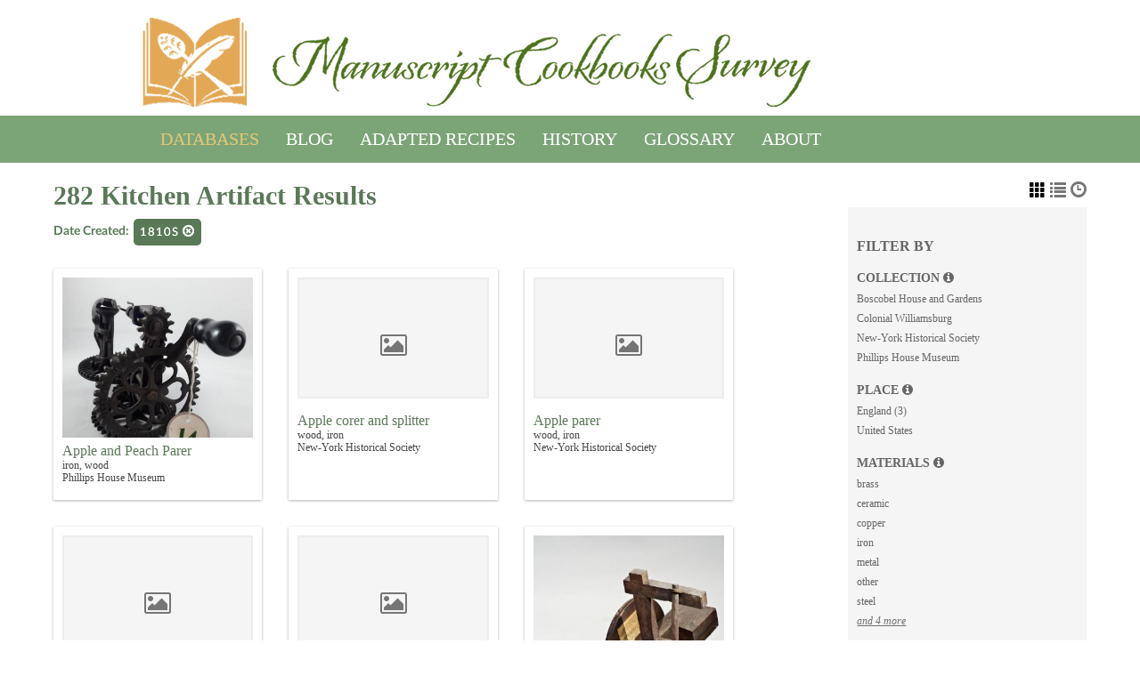

--- FILE ---
content_type: text/html; charset=UTF-8
request_url: https://www.manuscriptcookbookssurvey.org/collection/Browse/utensils/key/c2fdaa933a5ee0e613966012a942db28/facet/date_facet/id/1810s/view/images
body_size: 6099
content:
<!DOCTYPE html>
<html lang="en">
	<head>
	<meta charset="utf-8">
	<meta name="viewport" content="width=device-width, initial-scale=1.0, minimum-scale=1.0"/>
		<script src='/collection/assets/jquery/js/jquery.min.js' type='text/javascript'></script>
<link rel='stylesheet' href='/collection/assets/bootstrap/css/bootstrap.css' type='text/css' media='all'/>
<script src='/collection/assets/bootstrap/js/bootstrap.js' type='text/javascript'></script>
<link rel='stylesheet' href='/collection/assets/bootstrap/css/bootstrap-theme.css' type='text/css' media='all'/>
<script src='/collection/assets/jquery/js/jquery-migrate-3.0.1.js' type='text/javascript'></script>
<script src='/collection/assets/plyr/plyr.js' type='text/javascript'></script>
<link rel='stylesheet' href='/collection/assets/plyr/plyr.css' type='text/css' media='all'/>
<script src='/collection/assets/jquery/circular-slider/circular-slider.js' type='text/javascript'></script>
<link rel='stylesheet' href='/collection/assets/jquery/circular-slider/circular-slider.css' type='text/css' media='all'/>
<script src='/collection/assets/jquery/js/threesixty.min.js' type='text/javascript'></script>
<link rel='stylesheet' href='/collection/assets/fontawesome/css/font-awesome.min.css' type='text/css' media='all'/>
<script src='/collection/assets/pdfjs/pdf.js' type='text/javascript'></script>
<link rel='stylesheet' href='/collection/assets/pdfjs/viewer/viewer.css' type='text/css' media='all'/>
<script src='/collection/assets/jquery/js/jquery.scrollTo.min.js' type='text/javascript'></script>
<link rel='stylesheet' href='/collection/themes/default/assets/pawtucket/css/fonts.css' type='text/css' media='all'/>
<script src='/collection/assets/jquery/js/jquery.cookie.js' type='text/javascript'></script>
<script src='/collection/assets/jquery/js/jquery.cookiejar.js' type='text/javascript'></script>
<script src='/collection/assets/jquery/js/jquery.jscroll.js' type='text/javascript'></script>
<script src='/collection/assets/jquery/js/jquery.hscroll.js' type='text/javascript'></script>
<script src='/collection/assets/jquery/js/jquery.jscrollpane.min.js' type='text/javascript'></script>
<link rel='stylesheet' href='/collection/assets/jquery/js/jquery.jscrollpane.css' type='text/css' media='all'/>
<script src='/collection/assets/ca/js/ca.utils.js' type='text/javascript'></script>
<script src='/collection/assets/jquery/jquery-ui/jquery-ui.min.js' type='text/javascript'></script>
<link rel='stylesheet' href='/collection/assets/jquery/jquery-ui/jquery-ui.min.css' type='text/css' media='all'/>
<link rel='stylesheet' href='/collection/assets/jquery/jquery-ui/jquery-ui.structure.min.css' type='text/css' media='all'/>
<link rel='stylesheet' href='/collection/assets/jquery/jquery-ui/jquery-ui.theme.min.css' type='text/css' media='all'/>
<script src='/collection/assets/ca/js/ca.genericpanel.js' type='text/javascript'></script>
<script src='/collection/assets/mediaelement/mediaelement-and-player.min.js' type='text/javascript'></script>
<link rel='stylesheet' href='/collection/assets/mediaelement/mediaelementplayer.min.css' type='text/css' media='all'/>
<script src='/collection/assets/jquery/js/jquery.mousewheel.js' type='text/javascript'></script>
<script src='/collection/assets/chartist/dist/chartist.min.js' type='text/javascript'></script>
<link rel='stylesheet' href='/collection/assets/chartist/dist/chartist.min.css' type='text/css' media='all'/>
<link rel='stylesheet' href='/collection/themes/default/assets/pawtucket/css/main.css' type='text/css' media='all'/>
<link rel='stylesheet' href='/collection/themes/manuscript/assets/pawtucket/css/theme.css' type='text/css' media='all'/>

	<title>Manuscript Cookbook</title>
	<script type="text/javascript" async defer src="//assets.pinterest.com/js/pinit.js"></script>
	<script type="text/javascript">
		jQuery(document).ready(function() {
    		jQuery('#browse-menu').on('click mouseover mouseout mousemove mouseenter',function(e) { e.stopPropagation(); });
    	});
	</script>
</head>
<body>
	<nav class="navbar navbar-default yamm" role="navigation">
		<div id="imgHeader" class="container">
			<div class="row">
				<div class='col-sm-12'>
<a href='/collection/../../' class='header-img'><img src='/collection/themes/manuscript/assets/pawtucket/graphics/mcs-header.fw_.png' /></a>				</div>
			</div>
		</div>
		<div class="container menuBar">
			<!-- Brand and toggle get grouped for better mobile display -->
			<div class="navbar-header">

				<button type="button" class="navbar-toggle" data-toggle="collapse" data-target="#bs-main-navbar-collapse-1">
					<span class="sr-only">Toggle navigation</span>
					<span class="icon-bar"></span>
					<span class="icon-bar"></span>
					<span class="icon-bar"></span>
				</button>

			</div>

		<!-- Collect the nav links, forms, and other content for toggling -->
			<!-- bs-user-navbar-collapse is the user menu that shows up in the toggle menu - hidden at larger size -->

			<div class="collapse navbar-collapse" id="bs-main-navbar-collapse-1">

				<!--<form class="navbar-form navbar-right" role="search" action="/collection/MultiSearch/Index">
					<div class="formOutline">
						<div class="form-group">
							<input type="text" class="form-control" placeholder="Search" name="search">
						</div>
						<button type="submit" class="btn-search"><span class="glyphicon glyphicon-search"></span></button>
					</div>
					
				</form>-->
				<ul class="nav navbar-nav navbar-left">
					<!--<li><a href="http://manuscript_cookbook.whirl-i-gig.com/">Home</a></li>-->
					<li class='active dropdown'><a href="#">Databases</a>
						<ul class="dropdown-menu">
							<li class="dropdown-item"><a href='/collection/Search/advanced/manuscripts'>Manuscripts</a></li>
							<li class="dropdown-item"><a href='/collection/Search/advanced/utensils'>Kitchen Artifacts</a></li>
						</ul>
					</li>
					<li><a href="/blog">Blog</a></li>
					<li><a href="/?post_type=adapted_recipes">Adapted Recipes</a></li>
					<li><a href="/?post_type=essays">History</a></li>
					<li><a href="/glossary/">Glossary</a></li>
					<li class='dropdown'><a href="/about-us/">About</a>
						<ul class="dropdown-menu">
							<li class="dropdown-item"><a href="/about-us/">About Us</a></li>
							<li class="dropdown-item"><a href="/about-the-project/">About the Project</a></li>
							<li class="dropdown-item"><a href='/collection/Browse/collections'>Institutions</a></li>
							<li class="dropdown-item"><a href="/contact-us/">Contact Us</a></li>
						</ul>
					</li>

				</ul>
			</div><!-- /.navbar-collapse -->
		</div><!-- end container -->
	</nav>
	<div class="container mainContainer"><div class="row"><div class="col-xs-12">
		<div id="pageArea" class='ca_objects utensils browse results'>
<div class="row" style="clear:both;">
			<div class='col-sm-8 col-md-8 col-lg-8'>
			<H1>
282 Kitchen Artifact Results		
			<small>	
			</small>
			<a href='#' id='bRefineButton' onclick='jQuery("#bRefine").toggle(); return false;'><i class="fa fa-table"></i></a>
<a href='#' class='bSetsSelectMultiple' id='bSetsSelectMultipleButton' onclick='jQuery("#setsSelectMultiple").submit(); return false;'><button type='button' class='btn btn-default btn-sm'>Add selected results to lightbox</button></a>		</H1>
		<H5>
<strong>Date Created:</strong><a href='/collection/Browse/utensils/removeCriterion/date_facet/removeID/1810s/view/images/key/af728f0e76e4d4ab7eedc3b678846d68' class='browseRemoveFacet'><button type="button" class="btn btn-default btn-sm">1810s <span class="glyphicon glyphicon-remove-circle"></span></button></a>		
		</H5>
		<form id="setsSelectMultiple">
		<div class="row">
			<div id="browseResultsContainer">

		<div class='bResultItemCol col-xs-6 col-sm-6 col-md-4'>
			<div class='bResultItem' id='row1012'>
				<div class='bSetsSelectMultiple'><input type='checkbox' name='object_ids' value='1012'></div>
				<div class='bResultItemContent'><div class='text-center bResultItemImg'><a href='/collection/Detail/utensils/1012'><img src='https://www.manuscriptcookbookssurvey.org/collection/media/collectiveaccess/images/2/53583_ca_object_representations_media_271_medium.jpg' width='392' height='400' alt='Apple and Peach Parer' /></a></div>
					<div class='bResultItemText'>
						<a href='/collection/Detail/utensils/1012'>Apple and Peach Parer</a><br/>iron, wood<br/>Phillips House Museum<br/>
					</div><!-- end bResultItemText -->
				</div><!-- end bResultItemContent -->
			</div><!-- end bResultItem -->
		</div><!-- end col -->
		<div class='bResultItemCol col-xs-6 col-sm-6 col-md-4'>
			<div class='bResultItem' id='row801'>
				<div class='bSetsSelectMultiple'><input type='checkbox' name='object_ids' value='801'></div>
				<div class='bResultItemContent'><div class='text-center bResultItemImg'><a href='/collection/Detail/utensils/801'><div class='bResultItemImgPlaceholder'><i class='fa fa-picture-o fa-2x'></i></div></a></div>
					<div class='bResultItemText'>
						<a href='/collection/Detail/utensils/801'>Apple corer and splitter</a><br/>wood, iron<br/>New-York Historical Society<br/>
					</div><!-- end bResultItemText -->
				</div><!-- end bResultItemContent -->
			</div><!-- end bResultItem -->
		</div><!-- end col -->
		<div class='bResultItemCol col-xs-6 col-sm-6 col-md-4'>
			<div class='bResultItem' id='row800'>
				<div class='bSetsSelectMultiple'><input type='checkbox' name='object_ids' value='800'></div>
				<div class='bResultItemContent'><div class='text-center bResultItemImg'><a href='/collection/Detail/utensils/800'><div class='bResultItemImgPlaceholder'><i class='fa fa-picture-o fa-2x'></i></div></a></div>
					<div class='bResultItemText'>
						<a href='/collection/Detail/utensils/800'>Apple parer</a><br/>wood, iron<br/>New-York Historical Society<br/>
					</div><!-- end bResultItemText -->
				</div><!-- end bResultItemContent -->
			</div><!-- end bResultItem -->
		</div><!-- end col -->
		<div class='bResultItemCol col-xs-6 col-sm-6 col-md-4'>
			<div class='bResultItem' id='row815'>
				<div class='bSetsSelectMultiple'><input type='checkbox' name='object_ids' value='815'></div>
				<div class='bResultItemContent'><div class='text-center bResultItemImg'><a href='/collection/Detail/utensils/815'><div class='bResultItemImgPlaceholder'><i class='fa fa-picture-o fa-2x'></i></div></a></div>
					<div class='bResultItemText'>
						<a href='/collection/Detail/utensils/815'>Apple parer</a><br/>wood, iron<br/>New-York Historical Society<br/>
					</div><!-- end bResultItemText -->
				</div><!-- end bResultItemContent -->
			</div><!-- end bResultItem -->
		</div><!-- end col -->
		<div class='bResultItemCol col-xs-6 col-sm-6 col-md-4'>
			<div class='bResultItem' id='row816'>
				<div class='bSetsSelectMultiple'><input type='checkbox' name='object_ids' value='816'></div>
				<div class='bResultItemContent'><div class='text-center bResultItemImg'><a href='/collection/Detail/utensils/816'><div class='bResultItemImgPlaceholder'><i class='fa fa-picture-o fa-2x'></i></div></a></div>
					<div class='bResultItemText'>
						<a href='/collection/Detail/utensils/816'>Apple parer</a><br/>wood, metal, other<br/>New-York Historical Society<br/>
					</div><!-- end bResultItemText -->
				</div><!-- end bResultItemContent -->
			</div><!-- end bResultItem -->
		</div><!-- end col -->
		<div class='bResultItemCol col-xs-6 col-sm-6 col-md-4'>
			<div class='bResultItem' id='row817'>
				<div class='bSetsSelectMultiple'><input type='checkbox' name='object_ids' value='817'></div>
				<div class='bResultItemContent'><div class='text-center bResultItemImg'><a href='/collection/Detail/utensils/817'><img src='https://www.manuscriptcookbookssurvey.org/collection/media/collectiveaccess/images/1/88285_ca_object_representations_media_179_medium.jpg' width='330' height='400' alt='Apple parer' /></a></div>
					<div class='bResultItemText'>
						<a href='/collection/Detail/utensils/817'>Apple parer</a><br/>wood, iron<br/>New-York Historical Society<br/>
					</div><!-- end bResultItemText -->
				</div><!-- end bResultItemContent -->
			</div><!-- end bResultItem -->
		</div><!-- end col -->
		<div class='bResultItemCol col-xs-6 col-sm-6 col-md-4'>
			<div class='bResultItem' id='row818'>
				<div class='bSetsSelectMultiple'><input type='checkbox' name='object_ids' value='818'></div>
				<div class='bResultItemContent'><div class='text-center bResultItemImg'><a href='/collection/Detail/utensils/818'><div class='bResultItemImgPlaceholder'><i class='fa fa-picture-o fa-2x'></i></div></a></div>
					<div class='bResultItemText'>
						<a href='/collection/Detail/utensils/818'>Apple parer</a><br/>wood, other, iron<br/>New-York Historical Society<br/>
					</div><!-- end bResultItemText -->
				</div><!-- end bResultItemContent -->
			</div><!-- end bResultItem -->
		</div><!-- end col -->
		<div class='bResultItemCol col-xs-6 col-sm-6 col-md-4'>
			<div class='bResultItem' id='row819'>
				<div class='bSetsSelectMultiple'><input type='checkbox' name='object_ids' value='819'></div>
				<div class='bResultItemContent'><div class='text-center bResultItemImg'><a href='/collection/Detail/utensils/819'><div class='bResultItemImgPlaceholder'><i class='fa fa-picture-o fa-2x'></i></div></a></div>
					<div class='bResultItemText'>
						<a href='/collection/Detail/utensils/819'>Apple parer</a><br/>wood<br/>New-York Historical Society<br/>
					</div><!-- end bResultItemText -->
				</div><!-- end bResultItemContent -->
			</div><!-- end bResultItem -->
		</div><!-- end col -->
		<div class='bResultItemCol col-xs-6 col-sm-6 col-md-4'>
			<div class='bResultItem' id='row799'>
				<div class='bSetsSelectMultiple'><input type='checkbox' name='object_ids' value='799'></div>
				<div class='bResultItemContent'><div class='text-center bResultItemImg'><a href='/collection/Detail/utensils/799'><div class='bResultItemImgPlaceholder'><i class='fa fa-picture-o fa-2x'></i></div></a></div>
					<div class='bResultItemText'>
						<a href='/collection/Detail/utensils/799'>Apple parer</a><br/>wood, iron<br/>New-York Historical Society<br/>
					</div><!-- end bResultItemText -->
				</div><!-- end bResultItemContent -->
			</div><!-- end bResultItem -->
		</div><!-- end col -->
		<div class='bResultItemCol col-xs-6 col-sm-6 col-md-4'>
			<div class='bResultItem' id='row795'>
				<div class='bSetsSelectMultiple'><input type='checkbox' name='object_ids' value='795'></div>
				<div class='bResultItemContent'><div class='text-center bResultItemImg'><a href='/collection/Detail/utensils/795'><div class='bResultItemImgPlaceholder'><i class='fa fa-picture-o fa-2x'></i></div></a></div>
					<div class='bResultItemText'>
						<a href='/collection/Detail/utensils/795'>Apple parer</a><br/>wood, metal<br/>New-York Historical Society<br/>
					</div><!-- end bResultItemText -->
				</div><!-- end bResultItemContent -->
			</div><!-- end bResultItem -->
		</div><!-- end col -->
		<div class='bResultItemCol col-xs-6 col-sm-6 col-md-4'>
			<div class='bResultItem' id='row796'>
				<div class='bSetsSelectMultiple'><input type='checkbox' name='object_ids' value='796'></div>
				<div class='bResultItemContent'><div class='text-center bResultItemImg'><a href='/collection/Detail/utensils/796'><img src='https://www.manuscriptcookbookssurvey.org/collection/media/collectiveaccess/images/1/59331_ca_object_representations_media_178_medium.jpg' width='400' height='267' alt='Apple parer' /></a></div>
					<div class='bResultItemText'>
						<a href='/collection/Detail/utensils/796'>Apple parer</a><br/>wood, iron<br/>New-York Historical Society<br/>
					</div><!-- end bResultItemText -->
				</div><!-- end bResultItemContent -->
			</div><!-- end bResultItem -->
		</div><!-- end col -->
		<div class='bResultItemCol col-xs-6 col-sm-6 col-md-4'>
			<div class='bResultItem' id='row589'>
				<div class='bSetsSelectMultiple'><input type='checkbox' name='object_ids' value='589'></div>
				<div class='bResultItemContent'><div class='text-center bResultItemImg'><a href='/collection/Detail/utensils/589'><div class='bResultItemImgPlaceholder'><i class='fa fa-picture-o fa-2x'></i></div></a></div>
					<div class='bResultItemText'>
						<a href='/collection/Detail/utensils/589'>Apple parer</a><br/>wood, metal<br/>New-York Historical Society<br/>
					</div><!-- end bResultItemText -->
				</div><!-- end bResultItemContent -->
			</div><!-- end bResultItem -->
		</div><!-- end col -->
		<div class='bResultItemCol col-xs-6 col-sm-6 col-md-4'>
			<div class='bResultItem' id='row640'>
				<div class='bSetsSelectMultiple'><input type='checkbox' name='object_ids' value='640'></div>
				<div class='bResultItemContent'><div class='text-center bResultItemImg'><a href='/collection/Detail/utensils/640'><div class='bResultItemImgPlaceholder'><i class='fa fa-picture-o fa-2x'></i></div></a></div>
					<div class='bResultItemText'>
						<a href='/collection/Detail/utensils/640'>Apple parer</a><br/>wood, iron<br/>New-York Historical Society<br/>
					</div><!-- end bResultItemText -->
				</div><!-- end bResultItemContent -->
			</div><!-- end bResultItem -->
		</div><!-- end col -->
		<div class='bResultItemCol col-xs-6 col-sm-6 col-md-4'>
			<div class='bResultItem' id='row641'>
				<div class='bSetsSelectMultiple'><input type='checkbox' name='object_ids' value='641'></div>
				<div class='bResultItemContent'><div class='text-center bResultItemImg'><a href='/collection/Detail/utensils/641'><div class='bResultItemImgPlaceholder'><i class='fa fa-picture-o fa-2x'></i></div></a></div>
					<div class='bResultItemText'>
						<a href='/collection/Detail/utensils/641'>Apple parer</a><br/>wood, iron<br/>New-York Historical Society<br/>
					</div><!-- end bResultItemText -->
				</div><!-- end bResultItemContent -->
			</div><!-- end bResultItem -->
		</div><!-- end col -->
		<div class='bResultItemCol col-xs-6 col-sm-6 col-md-4'>
			<div class='bResultItem' id='row642'>
				<div class='bSetsSelectMultiple'><input type='checkbox' name='object_ids' value='642'></div>
				<div class='bResultItemContent'><div class='text-center bResultItemImg'><a href='/collection/Detail/utensils/642'><div class='bResultItemImgPlaceholder'><i class='fa fa-picture-o fa-2x'></i></div></a></div>
					<div class='bResultItemText'>
						<a href='/collection/Detail/utensils/642'>Apple parer</a><br/>wood, iron<br/>New-York Historical Society<br/>
					</div><!-- end bResultItemText -->
				</div><!-- end bResultItemContent -->
			</div><!-- end bResultItem -->
		</div><!-- end col -->
		<div class='bResultItemCol col-xs-6 col-sm-6 col-md-4'>
			<div class='bResultItem' id='row644'>
				<div class='bSetsSelectMultiple'><input type='checkbox' name='object_ids' value='644'></div>
				<div class='bResultItemContent'><div class='text-center bResultItemImg'><a href='/collection/Detail/utensils/644'><div class='bResultItemImgPlaceholder'><i class='fa fa-picture-o fa-2x'></i></div></a></div>
					<div class='bResultItemText'>
						<a href='/collection/Detail/utensils/644'>Apple parer</a><br/>wood, iron, other<br/>New-York Historical Society<br/>
					</div><!-- end bResultItemText -->
				</div><!-- end bResultItemContent -->
			</div><!-- end bResultItem -->
		</div><!-- end col -->
		<div class='bResultItemCol col-xs-6 col-sm-6 col-md-4'>
			<div class='bResultItem' id='row963'>
				<div class='bSetsSelectMultiple'><input type='checkbox' name='object_ids' value='963'></div>
				<div class='bResultItemContent'><div class='text-center bResultItemImg'><a href='/collection/Detail/utensils/963'><div class='bResultItemImgPlaceholder'><i class='fa fa-picture-o fa-2x'></i></div></a></div>
					<div class='bResultItemText'>
						<a href='/collection/Detail/utensils/963'>Apple parer (hand-held knife)</a><br/>iron, wood<br/>New-York Historical Society<br/>
					</div><!-- end bResultItemText -->
				</div><!-- end bResultItemContent -->
			</div><!-- end bResultItem -->
		</div><!-- end col -->
		<div class='bResultItemCol col-xs-6 col-sm-6 col-md-4'>
			<div class='bResultItem' id='row738'>
				<div class='bSetsSelectMultiple'><input type='checkbox' name='object_ids' value='738'></div>
				<div class='bResultItemContent'><div class='text-center bResultItemImg'><a href='/collection/Detail/utensils/738'><div class='bResultItemImgPlaceholder'><i class='fa fa-picture-o fa-2x'></i></div></a></div>
					<div class='bResultItemText'>
						<a href='/collection/Detail/utensils/738'>Batter jug</a><br/>stoneware, other<br/>New-York Historical Society<br/>
					</div><!-- end bResultItemText -->
				</div><!-- end bResultItemContent -->
			</div><!-- end bResultItem -->
		</div><!-- end col -->
		<div class='bResultItemCol col-xs-6 col-sm-6 col-md-4'>
			<div class='bResultItem' id='row1135'>
				<div class='bSetsSelectMultiple'><input type='checkbox' name='object_ids' value='1135'></div>
				<div class='bResultItemContent'><div class='text-center bResultItemImg'><a href='/collection/Detail/utensils/1135'><img src='https://www.manuscriptcookbookssurvey.org/collection/media/collectiveaccess/images/4/33976_ca_object_representations_media_416_medium.jpg' width='400' height='302' alt='Bird Cookie Cutter' /></a></div>
					<div class='bResultItemText'>
						<a href='/collection/Detail/utensils/1135'>Bird Cookie Cutter</a><br/>tin, iron<br/>Colonial Williamsburg<br/>
					</div><!-- end bResultItemText -->
				</div><!-- end bResultItemContent -->
			</div><!-- end bResultItem -->
		</div><!-- end col -->
		<div class='bResultItemCol col-xs-6 col-sm-6 col-md-4'>
			<div class='bResultItem' id='row691'>
				<div class='bSetsSelectMultiple'><input type='checkbox' name='object_ids' value='691'></div>
				<div class='bResultItemContent'><div class='text-center bResultItemImg'><a href='/collection/Detail/utensils/691'><img src='https://www.manuscriptcookbookssurvey.org/collection/media/collectiveaccess/images/1/36263_ca_object_representations_media_173_medium.jpg' width='248' height='400' alt='Bottle' /></a></div>
					<div class='bResultItemText'>
						<a href='/collection/Detail/utensils/691'>Bottle</a><br/>ceramic<br/>New-York Historical Society<br/>
					</div><!-- end bResultItemText -->
				</div><!-- end bResultItemContent -->
			</div><!-- end bResultItem -->
		</div><!-- end col -->
		<div class='bResultItemCol col-xs-6 col-sm-6 col-md-4'>
			<div class='bResultItem' id='row692'>
				<div class='bSetsSelectMultiple'><input type='checkbox' name='object_ids' value='692'></div>
				<div class='bResultItemContent'><div class='text-center bResultItemImg'><a href='/collection/Detail/utensils/692'><img src='https://www.manuscriptcookbookssurvey.org/collection/media/collectiveaccess/images/1/96906_ca_object_representations_media_174_medium.jpg' width='257' height='400' alt='Bottle' /></a></div>
					<div class='bResultItemText'>
						<a href='/collection/Detail/utensils/692'>Bottle</a><br/>ceramic<br/>New-York Historical Society<br/>
					</div><!-- end bResultItemText -->
				</div><!-- end bResultItemContent -->
			</div><!-- end bResultItem -->
		</div><!-- end col -->
		<div class='bResultItemCol col-xs-6 col-sm-6 col-md-4'>
			<div class='bResultItem' id='row708'>
				<div class='bSetsSelectMultiple'><input type='checkbox' name='object_ids' value='708'></div>
				<div class='bResultItemContent'><div class='text-center bResultItemImg'><a href='/collection/Detail/utensils/708'><img src='https://www.manuscriptcookbookssurvey.org/collection/media/collectiveaccess/images/1/16765_ca_object_representations_media_125_medium.jpg' width='220' height='400' alt='Bottle' /></a></div>
					<div class='bResultItemText'>
						<a href='/collection/Detail/utensils/708'>Bottle</a><br/>stoneware<br/>New-York Historical Society<br/>
					</div><!-- end bResultItemText -->
				</div><!-- end bResultItemContent -->
			</div><!-- end bResultItem -->
		</div><!-- end col -->
		<div class='bResultItemCol col-xs-6 col-sm-6 col-md-4'>
			<div class='bResultItem' id='row574'>
				<div class='bSetsSelectMultiple'><input type='checkbox' name='object_ids' value='574'></div>
				<div class='bResultItemContent'><div class='text-center bResultItemImg'><a href='/collection/Detail/utensils/574'><div class='bResultItemImgPlaceholder'><i class='fa fa-picture-o fa-2x'></i></div></a></div>
					<div class='bResultItemText'>
						<a href='/collection/Detail/utensils/574'>Brazier</a><br/>copper<br/>New-York Historical Society<br/>
					</div><!-- end bResultItemText -->
				</div><!-- end bResultItemContent -->
			</div><!-- end bResultItem -->
		</div><!-- end col -->
		<div class='bResultItemCol col-xs-6 col-sm-6 col-md-4'>
			<div class='bResultItem' id='row901'>
				<div class='bSetsSelectMultiple'><input type='checkbox' name='object_ids' value='901'></div>
				<div class='bResultItemContent'><div class='text-center bResultItemImg'><a href='/collection/Detail/utensils/901'><img src='https://www.manuscriptcookbookssurvey.org/collection/media/collectiveaccess/images/1/65201_ca_object_representations_media_151_medium.jpg' width='400' height='241' alt='Broiler' /></a></div>
					<div class='bResultItemText'>
						<a href='/collection/Detail/utensils/901'>Broiler</a><br/>iron<br/>New-York Historical Society<br/>
					</div><!-- end bResultItemText -->
				</div><!-- end bResultItemContent -->
			</div><!-- end bResultItem -->
		</div><!-- end col -->
		<div class='bResultItemCol col-xs-6 col-sm-6 col-md-4'>
			<div class='bResultItem' id='row1063'>
				<div class='bSetsSelectMultiple'><input type='checkbox' name='object_ids' value='1063'></div>
				<div class='bResultItemContent'><div class='text-center bResultItemImg'><a href='/collection/Detail/utensils/1063'><img src='https://www.manuscriptcookbookssurvey.org/collection/media/collectiveaccess/images/3/11544_ca_object_representations_media_327_medium.jpg' width='299' height='400' alt='Butter and Cookie Press' /></a></div>
					<div class='bResultItemText'>
						<a href='/collection/Detail/utensils/1063'>Butter and Cookie Press</a><br/>tin, wood<br/>Phillips House Museum<br/>
					</div><!-- end bResultItemText -->
				</div><!-- end bResultItemContent -->
			</div><!-- end bResultItem -->
		</div><!-- end col -->
		<div class='bResultItemCol col-xs-6 col-sm-6 col-md-4'>
			<div class='bResultItem' id='row690'>
				<div class='bSetsSelectMultiple'><input type='checkbox' name='object_ids' value='690'></div>
				<div class='bResultItemContent'><div class='text-center bResultItemImg'><a href='/collection/Detail/utensils/690'><div class='bResultItemImgPlaceholder'><i class='fa fa-picture-o fa-2x'></i></div></a></div>
					<div class='bResultItemText'>
						<a href='/collection/Detail/utensils/690'>Butter churn</a><br/>ceramic, wood<br/>New-York Historical Society<br/>
					</div><!-- end bResultItemText -->
				</div><!-- end bResultItemContent -->
			</div><!-- end bResultItem -->
		</div><!-- end col -->
		<div class='bResultItemCol col-xs-6 col-sm-6 col-md-4'>
			<div class='bResultItem' id='row935'>
				<div class='bSetsSelectMultiple'><input type='checkbox' name='object_ids' value='935'></div>
				<div class='bResultItemContent'><div class='text-center bResultItemImg'><a href='/collection/Detail/utensils/935'><div class='bResultItemImgPlaceholder'><i class='fa fa-picture-o fa-2x'></i></div></a></div>
					<div class='bResultItemText'>
						<a href='/collection/Detail/utensils/935'>Butter ladle (or paddle)</a><br/>wood<br/>New-York Historical Society<br/>
					</div><!-- end bResultItemText -->
				</div><!-- end bResultItemContent -->
			</div><!-- end bResultItem -->
		</div><!-- end col -->
		<div class='bResultItemCol col-xs-6 col-sm-6 col-md-4'>
			<div class='bResultItem' id='row1045'>
				<div class='bSetsSelectMultiple'><input type='checkbox' name='object_ids' value='1045'></div>
				<div class='bResultItemContent'><div class='text-center bResultItemImg'><a href='/collection/Detail/utensils/1045'><img src='https://www.manuscriptcookbookssurvey.org/collection/media/collectiveaccess/images/2/65348_ca_object_representations_media_288_medium.jpg' width='400' height='300' alt='Butter Mold' /></a></div>
					<div class='bResultItemText'>
						<a href='/collection/Detail/utensils/1045'>Butter Mold</a><br/>wood<br/>Phillips House Museum<br/>
					</div><!-- end bResultItemText -->
				</div><!-- end bResultItemContent -->
			</div><!-- end bResultItem -->
		</div><!-- end col -->
		<div class='bResultItemCol col-xs-6 col-sm-6 col-md-4'>
			<div class='bResultItem' id='row920'>
				<div class='bSetsSelectMultiple'><input type='checkbox' name='object_ids' value='920'></div>
				<div class='bResultItemContent'><div class='text-center bResultItemImg'><a href='/collection/Detail/utensils/920'><div class='bResultItemImgPlaceholder'><i class='fa fa-picture-o fa-2x'></i></div></a></div>
					<div class='bResultItemText'>
						<a href='/collection/Detail/utensils/920'>Butter mold</a><br/>wood<br/>New-York Historical Society<br/>
					</div><!-- end bResultItemText -->
				</div><!-- end bResultItemContent -->
			</div><!-- end bResultItem -->
		</div><!-- end col -->
		<div class='bResultItemCol col-xs-6 col-sm-6 col-md-4'>
			<div class='bResultItem' id='row661'>
				<div class='bSetsSelectMultiple'><input type='checkbox' name='object_ids' value='661'></div>
				<div class='bResultItemContent'><div class='text-center bResultItemImg'><a href='/collection/Detail/utensils/661'><div class='bResultItemImgPlaceholder'><i class='fa fa-picture-o fa-2x'></i></div></a></div>
					<div class='bResultItemText'>
						<a href='/collection/Detail/utensils/661'>Butter mold</a><br/>wood<br/>New-York Historical Society<br/>
					</div><!-- end bResultItemText -->
				</div><!-- end bResultItemContent -->
			</div><!-- end bResultItem -->
		</div><!-- end col -->
		<div class='bResultItemCol col-xs-6 col-sm-6 col-md-4'>
			<div class='bResultItem' id='row663'>
				<div class='bSetsSelectMultiple'><input type='checkbox' name='object_ids' value='663'></div>
				<div class='bResultItemContent'><div class='text-center bResultItemImg'><a href='/collection/Detail/utensils/663'><img src='https://www.manuscriptcookbookssurvey.org/collection/media/collectiveaccess/images/1/95389_ca_object_representations_media_169_medium.jpg' width='400' height='377' alt='Butter mold' /></a></div>
					<div class='bResultItemText'>
						<a href='/collection/Detail/utensils/663'>Butter mold</a><br/>wood<br/>New-York Historical Society<br/>
					</div><!-- end bResultItemText -->
				</div><!-- end bResultItemContent -->
			</div><!-- end bResultItem -->
		</div><!-- end col -->
		<div class='bResultItemCol col-xs-6 col-sm-6 col-md-4'>
			<div class='bResultItem' id='row665'>
				<div class='bSetsSelectMultiple'><input type='checkbox' name='object_ids' value='665'></div>
				<div class='bResultItemContent'><div class='text-center bResultItemImg'><a href='/collection/Detail/utensils/665'><div class='bResultItemImgPlaceholder'><i class='fa fa-picture-o fa-2x'></i></div></a></div>
					<div class='bResultItemText'>
						<a href='/collection/Detail/utensils/665'>Butter mold</a><br/>wood<br/>New-York Historical Society<br/>
					</div><!-- end bResultItemText -->
				</div><!-- end bResultItemContent -->
			</div><!-- end bResultItem -->
		</div><!-- end col -->
		<div class='bResultItemCol col-xs-6 col-sm-6 col-md-4'>
			<div class='bResultItem' id='row658'>
				<div class='bSetsSelectMultiple'><input type='checkbox' name='object_ids' value='658'></div>
				<div class='bResultItemContent'><div class='text-center bResultItemImg'><a href='/collection/Detail/utensils/658'><div class='bResultItemImgPlaceholder'><i class='fa fa-picture-o fa-2x'></i></div></a></div>
					<div class='bResultItemText'>
						<a href='/collection/Detail/utensils/658'>Butter mold</a><br/>wood<br/>New-York Historical Society<br/>
					</div><!-- end bResultItemText -->
				</div><!-- end bResultItemContent -->
			</div><!-- end bResultItem -->
		</div><!-- end col -->
		<div class='bResultItemCol col-xs-6 col-sm-6 col-md-4'>
			<div class='bResultItem' id='row645'>
				<div class='bSetsSelectMultiple'><input type='checkbox' name='object_ids' value='645'></div>
				<div class='bResultItemContent'><div class='text-center bResultItemImg'><a href='/collection/Detail/utensils/645'><div class='bResultItemImgPlaceholder'><i class='fa fa-picture-o fa-2x'></i></div></a></div>
					<div class='bResultItemText'>
						<a href='/collection/Detail/utensils/645'>Butter mold</a><br/>wood<br/>New-York Historical Society<br/>
					</div><!-- end bResultItemText -->
				</div><!-- end bResultItemContent -->
			</div><!-- end bResultItem -->
		</div><!-- end col -->
		<div class='bResultItemCol col-xs-6 col-sm-6 col-md-4'>
			<div class='bResultItem' id='row858'>
				<div class='bSetsSelectMultiple'><input type='checkbox' name='object_ids' value='858'></div>
				<div class='bResultItemContent'><div class='text-center bResultItemImg'><a href='/collection/Detail/utensils/858'><div class='bResultItemImgPlaceholder'><i class='fa fa-picture-o fa-2x'></i></div></a></div>
					<div class='bResultItemText'>
						<a href='/collection/Detail/utensils/858'>Butter mold</a><br/>wood<br/>New-York Historical Society<br/>
					</div><!-- end bResultItemText -->
				</div><!-- end bResultItemContent -->
			</div><!-- end bResultItem -->
		</div><!-- end col -->
		<div class='bResultItemCol col-xs-6 col-sm-6 col-md-4'>
			<div class='bResultItem' id='row861'>
				<div class='bSetsSelectMultiple'><input type='checkbox' name='object_ids' value='861'></div>
				<div class='bResultItemContent'><div class='text-center bResultItemImg'><a href='/collection/Detail/utensils/861'><div class='bResultItemImgPlaceholder'><i class='fa fa-picture-o fa-2x'></i></div></a></div>
					<div class='bResultItemText'>
						<a href='/collection/Detail/utensils/861'>Butter mold</a><br/>wood<br/>New-York Historical Society<br/>
					</div><!-- end bResultItemText -->
				</div><!-- end bResultItemContent -->
			</div><!-- end bResultItem -->
		</div><!-- end col --><div style='clear:both'></div><a href='/collection/Browse/utensils/s/36/key/af728f0e76e4d4ab7eedc3b678846d68/view/images/_advanced/0' class='jscroll-next'>Next 36</a><script type="text/javascript">
	jQuery(document).ready(function() {
		if($("#bSetsSelectMultipleButton").is(":visible")){
			$(".bSetsSelectMultiple").show();
		}
	});
</script>			</div><!-- end browseResultsContainer -->
		</div><!-- end row -->
		</form>
	</div><!-- end col-8 -->
			<div class="col-sm-4 col-md-3 col-md-offset-1 col-lg-3 col-lg-offset-1">
			<div id="bViewButtons">
<a href="#" class="active iconPopoverTrigger" data-content="images"><span class="glyphicon glyphicon-th"></span></a> <a href='/collection/Browse/utensils/view/list/key/af728f0e76e4d4ab7eedc3b678846d68' class='disabled'><span data-toggle="tooltip" data-content="list" class="glyphicon iconPopoverTrigger glyphicon-list"></span></a> <a href='/collection/Browse/utensils/view/timeline/key/af728f0e76e4d4ab7eedc3b678846d68' class='disabled'><span data-toggle="tooltip" data-content="timeline" class="glyphicon iconPopoverTrigger glyphicon-time"></span></a> 		</div>
<div id='bMorePanel'><!-- long lists of facets are loaded here --></div><div id='bRefine'><a href='#' class='pull-right' id='bRefineClose' onclick='jQuery("#bRefine").toggle(); return false;'><span class='glyphicon glyphicon-remove-circle'></span></a><H3>Filter by</H3><H5>Collection <i class='fa fa-info-circle facetPopoverTrigger' data-content='The insititutional collection&#40;s&#41; where these items are currently held'></i></H5><div><a href='/collection/Browse/utensils/key/af728f0e76e4d4ab7eedc3b678846d68/facet/collection_facet/id/75/view/images'>Boscobel House and Gardens</a></div><div><a href='/collection/Browse/utensils/key/af728f0e76e4d4ab7eedc3b678846d68/facet/collection_facet/id/63/view/images'>Colonial Williamsburg</a></div><div><a href='/collection/Browse/utensils/key/af728f0e76e4d4ab7eedc3b678846d68/facet/collection_facet/id/21/view/images'>New-York Historical Society</a></div><div><a href='/collection/Browse/utensils/key/af728f0e76e4d4ab7eedc3b678846d68/facet/collection_facet/id/43/view/images'>Phillips House Museum</a></div><H5>Place <i class='fa fa-info-circle facetPopoverTrigger' data-content='The places where these manuscripts were created'></i></H5>					<script type="text/javascript">
						jQuery(document).ready(function() {
							jQuery("#bHierarchyList_place_facet").load("/collection/Browse/getFacetHierarchyLevel/facet/place_facet/browseType/utensils/key/af728f0e76e4d4ab7eedc3b678846d68/linkTo/morePanel");
						});
					</script>
					<div id='bHierarchyList_place_facet'><i class='caIcon fas fa-cog far fa-spin fa-1x' ></i> Loading...</div>
<H5>Materials <i class='fa fa-info-circle facetPopoverTrigger' data-content='The manufacturing materials for kitchen artifacts'></i></H5><div><a href='/collection/Browse/utensils/key/af728f0e76e4d4ab7eedc3b678846d68/facet/materials_facet/id/173/view/images'>brass</a></div><div><a href='/collection/Browse/utensils/key/af728f0e76e4d4ab7eedc3b678846d68/facet/materials_facet/id/166/view/images'>ceramic</a></div><div><a href='/collection/Browse/utensils/key/af728f0e76e4d4ab7eedc3b678846d68/facet/materials_facet/id/175/view/images'>copper</a></div><div><a href='/collection/Browse/utensils/key/af728f0e76e4d4ab7eedc3b678846d68/facet/materials_facet/id/172/view/images'>iron</a></div><div><a href='/collection/Browse/utensils/key/af728f0e76e4d4ab7eedc3b678846d68/facet/materials_facet/id/170/view/images'>metal</a></div><div><a href='/collection/Browse/utensils/key/af728f0e76e4d4ab7eedc3b678846d68/facet/materials_facet/id/169/view/images'>other</a></div><div><a href='/collection/Browse/utensils/key/af728f0e76e4d4ab7eedc3b678846d68/facet/materials_facet/id/210/view/images'>steel</a></div><div id='materials_facet_more' style='display: none;'><div><a href='/collection/Browse/utensils/key/af728f0e76e4d4ab7eedc3b678846d68/facet/materials_facet/id/167/view/images'>stoneware</a></div><div><a href='/collection/Browse/utensils/key/af728f0e76e4d4ab7eedc3b678846d68/facet/materials_facet/id/214/view/images'>textiles</a></div><div><a href='/collection/Browse/utensils/key/af728f0e76e4d4ab7eedc3b678846d68/facet/materials_facet/id/171/view/images'>tin</a></div><div><a href='/collection/Browse/utensils/key/af728f0e76e4d4ab7eedc3b678846d68/facet/materials_facet/id/165/view/images'>wood</a></div></div>
<div><a href='#' class='more' id='materials_facet_more_link' onclick='jQuery("#materials_facet_more").slideToggle(250, function() { jQuery(this).is(":visible") ? jQuery("#materials_facet_more_link").text("close") : jQuery("#materials_facet_more_link").text("and 4 more")}); return false;'><em>and 4 more</em></a></div><H5>has image <i class='fa fa-info-circle facetPopoverTrigger' data-content=''></i></H5><div><a href='/collection/Browse/utensils/key/af728f0e76e4d4ab7eedc3b678846d68/facet/has_media_facet/id/1/view/images'>Has Image(s)</a></div><div><a href='/collection/Browse/utensils/key/af728f0e76e4d4ab7eedc3b678846d68/facet/has_media_facet/id/0/view/images'>Does not have image(s)</a></div></div><!-- end bRefine -->
	<script type="text/javascript">
		jQuery(document).ready(function() {
            if(jQuery('#browseResultsContainer').height() > jQuery(window).height()){
				var offset = jQuery('#bRefine').height(jQuery(window).height() - 30).offset();   // 0px top + (2 * 15px padding) = 30px
				var panelWidth = jQuery('#bRefine').width();
				jQuery(window).scroll(function () {
					var scrollTop = $(window).scrollTop();
					// check the visible top of the browser
					if (offset.top<scrollTop && ((offset.top + jQuery('#pageArea').height() - jQuery('#bRefine').height()) > scrollTop)) {
						jQuery('#bRefine').addClass('fixed');
						jQuery('#bRefine').width(panelWidth);
					} else {
						jQuery('#bRefine').removeClass('fixed');
					}
				});
            }
            $(function(){
            	$('.facetPopoverTrigger').popover({
            		trigger: 'hover',
            		container: 'body',
            		placement: 'top',
            		template: '<div class="popover" role="tooltip"><div class="popover-arrow"></div><div class="popover-content"></div></div>'
            	});
            });
		});
	</script>
			
	</div><!-- end col-2 -->
	
	
</div><!-- end row -->	

<script type="text/javascript">
	jQuery(document).ready(function() {
		jQuery('#browseResultsContainer').jscroll({
			autoTrigger: true,
			loadingHtml: "<i class='caIcon fas fa-cog far fa-spin fa-1x' ></i> Loading...",
			padding: 600,
			nextSelector: 'a.jscroll-next'
		});
		jQuery('#setsSelectMultiple').submit(function(e){		
			objIDs = [];
			jQuery('#setsSelectMultiple input:checkbox:checked').each(function() {
			   objIDs.push($(this).val());
			});
			objIDsAsString = objIDs.join(';');
			caMediaPanel.showPanel('/collection/Lightbox/addItemForm/saveSelectedResults/1/object_ids/' + objIDsAsString);
			e.preventDefault();
			return false;
		});
		 $(function(){
			$('.iconPopoverTrigger').popover({
				trigger: 'hover',
				container: 'body',
				placement: 'top',
				template: '<div class="popover" role="tooltip"><div class="popover-arrow"></div><div class="popover-content"></div></div>'
			});
        });
	});

</script>
<div id="caBrowsePanel"> 
	<div id="caBrowsePanelContentArea">
	
	</div>
</div>
<script type="text/javascript">
/*
	Set up the "caBrowsePanel" panel that will be triggered by links in object detail
	Note that the actual <div>'s implementing the panel are located here in views/pageFormat/pageFooter.php
*/
var caBrowsePanel;
jQuery(document).ready(function() {
	if (caUI.initPanel) {
		caBrowsePanel = caUI.initPanel({ 
			panelID: 'caBrowsePanel',										/* DOM ID of the <div> enclosing the panel */
			panelContentID: 'caBrowsePanelContentArea',		/* DOM ID of the content area <div> in the panel */
			exposeBackgroundColor: '#000000',						/* color (in hex notation) of background masking out page content; include the leading '#' in the color spec */
			exposeBackgroundOpacity: 0.8,							/* opacity of background color masking out page content; 1.0 is opaque */
			panelTransitionSpeed: 400, 									/* time it takes the panel to fade in/out in milliseconds */
			allowMobileSafariZooming: true,
			mobileSafariViewportTagID: '_msafari_viewport',
			closeButtonSelector: '.close'					/* anything with the CSS classname "close" will trigger the panel to close */
		});
	}
});
</script>	
		<div id="fb-root"></div>
		<script>(function(d, s, id) {
		  var js, fjs = d.getElementsByTagName(s)[0];
		  if (d.getElementById(id)) return;
		  js = d.createElement(s); js.id = id;
		  js.src = "//connect.facebook.net/en_US/sdk.js#xfbml=1&version=v2.8&appId=1818796581723078";
		  fjs.parentNode.insertBefore(js, fjs);
		}(document, 'script', 'facebook-jssdk'));</script>
		<script type="text/javascript" src="https://platform.twitter.com/widgets.js"></script>
		<script src="https://apis.google.com/js/platform.js" async defer></script>
		<div style="clear:both; height:1px;"><!-- empty --></div>
		</div><!-- end pageArea --></div><!-- end col --></div><!-- end row --></div><!-- end container -->
		<div id="footer">
			<div class="container mainContainer">
				<div class="row">
					<div class="col-sm-12">
						<div class="pull-right">
							<div class="inpageButtons"><a href="#" onclick="window.print();return false;"><i class="fa fa-print fa-2x" style="font-size: 1.25em"></i></a>				
							<a href="mailto:?subject=I wanted you to see this site&amp;body=Check out this site: " title="Share by Email"><i class="fa fa-envelope fa-2x" style="font-size: 1.25em"></i></a>
							</div>
						</div>

						<ul class="list footerList">
							<li>Project of the Pine Needles Foundation of New York </li>
							<li>Copyright © 2026 Manuscript Cookbooks Survey</li>
							<li>All Rights Reserved</li>
							<li>Library Website Design by Acorn Digital Marketing</li>
							<li>powered by <a href="http://www.collectiveaccess.org">CollectiveAccess 2017</a></li>
						</ul>
					</div>
				</div>
			</div>
		</div><!-- end footer -->
	
				<div id="caMediaPanel"> 
			<div id="caMediaPanelContentArea">
			
			</div>
		</div>
		<script type="text/javascript">
			/*
				Set up the "caMediaPanel" panel that will be triggered by links in object detail
				Note that the actual <div>'s implementing the panel are located here in views/pageFormat/pageFooter.php
			*/
			var caMediaPanel;
			jQuery(document).ready(function() {
				if (caUI.initPanel) {
					caMediaPanel = caUI.initPanel({ 
						panelID: 'caMediaPanel',										/* DOM ID of the <div> enclosing the panel */
						panelContentID: 'caMediaPanelContentArea',		/* DOM ID of the content area <div> in the panel */
						exposeBackgroundColor: '#FFFFFF',						/* color (in hex notation) of background masking out page content; include the leading '#' in the color spec */
						exposeBackgroundOpacity: 0.7,							/* opacity of background color masking out page content; 1.0 is opaque */
						panelTransitionSpeed: 400, 									/* time it takes the panel to fade in/out in milliseconds */
						allowMobileSafariZooming: true,
						mobileSafariViewportTagID: '_msafari_viewport',
						closeButtonSelector: '.close'					/* anything with the CSS classname "close" will trigger the panel to close */
					});
				}
			});
			/*(function(e,d,b){var a=0;var f=null;var c={x:0,y:0};e("[data-toggle]").closest("li").on("mouseenter",function(g){if(f){f.removeClass("open")}d.clearTimeout(a);f=e(this);a=d.setTimeout(function(){f.addClass("open")},b)}).on("mousemove",function(g){if(Math.abs(c.x-g.ScreenX)>4||Math.abs(c.y-g.ScreenY)>4){c.x=g.ScreenX;c.y=g.ScreenY;return}if(f.hasClass("open")){return}d.clearTimeout(a);a=d.setTimeout(function(){f.addClass("open")},b)}).on("mouseleave",function(g){d.clearTimeout(a);f=e(this);a=d.setTimeout(function(){f.removeClass("open")},b)})})(jQuery,window,200);*/
		</script>
	</body>
</html>


--- FILE ---
content_type: text/html; charset=UTF-8
request_url: https://www.manuscriptcookbookssurvey.org/collection/Browse/getFacetHierarchyLevel/facet/place_facet/browseType/utensils/key/af728f0e76e4d4ab7eedc3b678846d68/linkTo/morePanel
body_size: 81
content:
<div ><a href='/collection/Browse/utensils/key/af728f0e76e4d4ab7eedc3b678846d68/facet/place_facet/id/3/isNav/0'>England (3)</a></div>
<div ><a href='#' data-item_id='2' class='caSubItems caSubItemplace_facet' title='View sub-items'>United States</a></div><script type="text/javascript">
	jQuery(document).ready(function() {
		jQuery(".caSubItemplace_facet").on('click', function(e) {
			jQuery('#bMorePanel').load('/collection/Browse/utensils', { getFacet: 1, facet: 'place_facet', view: '', key: 'af728f0e76e4d4ab7eedc3b678846d68', browseType: 'utensils', id: jQuery(this).data('item_id'), isNav: 0}, 
				function(){jQuery("#bMorePanel").show(); 
				jQuery("#bMorePanel").mouseleave(function(){
					jQuery("#bMorePanel").hide();
				});
			}); 
			return false;
		});
	});
</script>
